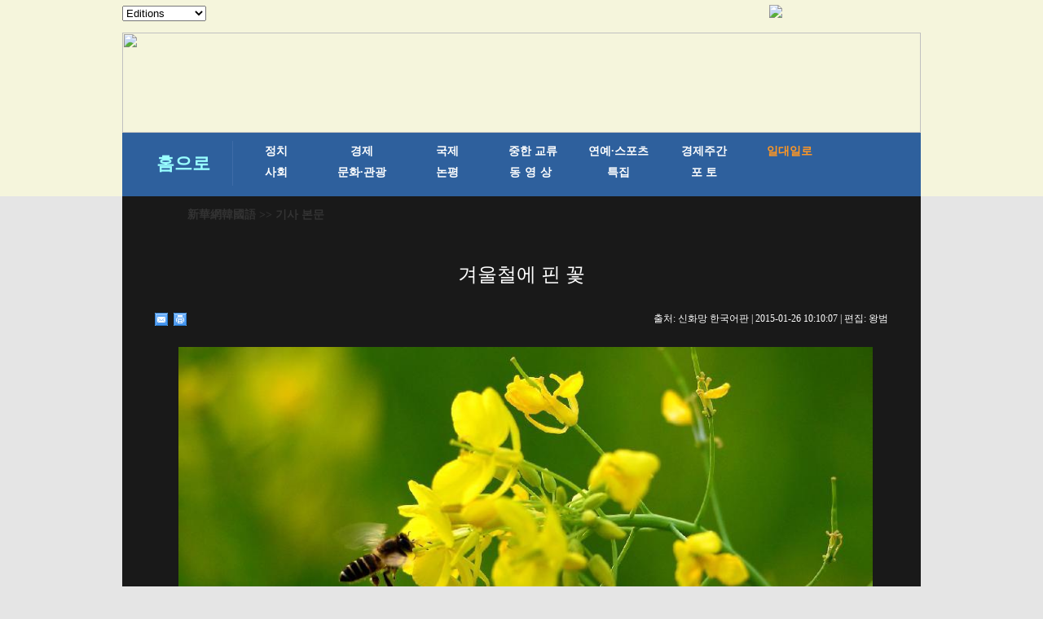

--- FILE ---
content_type: text/html; charset=utf-8
request_url: http://kr.xinhuanet.com/2015-01/26/c_133946526.htm
body_size: 6014
content:
<!DOCTYPE html PUBLIC "-//W3C//DTD XHTML 1.0 Transitional//EN" "http://www.w3.org/TR/xhtml1/DTD/xhtml1-transitional.dtd">
<html xmlns="http://www.w3.org/1999/xhtml">
<head>
<meta http-equiv="Content-Type" content="text/html; charset=utf-8" /><meta name="publishid" content="133946526.11.2.1"/><meta name="source" content="原创"/><meta name="pageid" content="11267.11144.0.0.1177391.0.0.0.0.0.112623.133946526"/>
<title>
겨울철에 핀 꽃
</title>
<meta name="keywords" content="유채꽃,매화,납매
<meta name="description" content="겨울철에 핀 꽃1월 24일, 쑤저우의 매화.
<meta name="source" content="" />
<meta name="robots" content="index,follow" />
<meta name="googlebot" content="index, archive, follow" />
<meta name="section" content="Russian" />
<meta name="subsection" content="" />
<style type="text/css">
@charset "utf-8";
/* CSS Document 20120223 */
/*基础制作页面组件*/
html, body, div, p, hr, pre, h1, h2, h3, h4, h5, h6, table, tr, td, th, tfoot, tbody, thead, form, fieldset, input, textarea, label, ul, ol, dl, li, dt, dd, a, img { margin:0; padding:0; border:0; outline:none; list-style:none; font-weight: normal; }
*html { _background-image:url(about:blank); _background-attachment:fixed; }
article, aside, dialog, footer, #header, section, footer, nav, figure, menu { display:block; }
li { list-style-type:none; }
a { text-decoration:none; outline:none; color:#333; }
a:hover { text-decoration:underline; }
table { border-collapse:collapse; border-spacing:0; margin:0 auto; clear:both; }
fieldset, img { border:0; }
em { font-style:normal; }
hr { height:0; clear:both; }
.none { display:none; }
.clearfix { *zoom:1; clear:both; height:0; margin:0; padding:0; display:inline; _overflow:hidden; }
.clearfix:after { display:inline; overflow:hidden; clear:both; height:0; visibility:hidden; content:"."; }
* html .clearfix { zoom: 1; } /* IE6 */
*:first-child+html .clearfix { zoom: 1; } /* IE7 */
.clear { clear:both; }
q:before, q:after { content:''; }
a img { border:none; }
.oclear { overflow:auto; zoom:1; }
.align_c { text-align:center; }
.align_l { text-align:left; }
/* =body*/
body { background:#e5e5e5; }
.bg_top { height:40px; background:url(http://www.xinhuanet.com/20140318hy/images/bg_top.jpg) repeat-x; }
.bn_top { width:980px; margin:0 auto; height:30px; }
.bn_left { float:left; width:120px; padding-top:7px; }
.bn_right { float:right; width:186px; padding-top:6px;}
.bn_right2 { float:right; width:288px; padding-top:8px;}
.bn_right2 ul { list-style:none; height:30px;  }
.bn_right2 li { float:left; margin-left:10px; }
.bg_bgan { height:163px; background:url(http://www.xinhuanet.com/20140318hy/images/bg_bgbot.jpg) repeat-x; }
.bg_bner { width:980px; height:123px; margin:0 auto; }
.bg_dht { width:980px; z-index:10; height:80px; margin:0 auto; margin-top:-40px;  }
/* 导航条滚动*/
.bg_kkk { background:url(http://www.xinhuanet.com/20140318hy/images/dh_st.jpg) no-repeat 0 50%; width:2px;}
.nav {width: 980px;	height: 78px;	margin: 0px auto 10px;	background-image:url(http://www.xinhuanet.com/20140318hy/images/tiao_q.jpg); text-align:center}
ul#topnav{	margin:0 auto;	height: 78px; line-height: 78px; list-style: none;	position: relative; width:100%;}
ul#topnav li {
float: left;
text-align: center;
margin-left: 2px;
}
ul#topnav li:hover { background-color:#3771ba;
}
ul#topnav li.on .a1 {background:url(http://www.xinhuanet.com/20140318hy/images/dd_tu.jpg) repeat-x; text-align: center;	display: block;	color:#fff;	font-weight: bold;	font-size: 18px;	font-family:Dotum;	text-decoration: none;}
ul#topnav li a {text-align: center;	display: block;	padding: 0px 20px 0px 20px;	color: #fff;	font-weight: bold;	font-size: 18px;	font-family:Dotum;	text-decoration: none;}
ul#topnav li a:hover {text-decoration:none;}
ul#topnav li span {
width: 959px;
margin-left: 0;
text-align: left;
float: left;
padding: 5px 10px;
position: absolute;
left: 0;
top: 50px;
display: none;
background: #f4f2f3;
color: #0d76c6;
-moz-border-radius-bottomright: 5px;
-khtml-border-radius-bottomright: 5px;
-webkit-border-bottom-right-radius: 5px;
-moz-border-radius-bottomleft: 5px;
-khtml-border-radius-bottomleft: 5px;
-webkit-border-bottom-left-radius: 5px;
line-height: 25px;
height: 25px;
border: 1px solid #dfdbdc;
border-top: 0;
font-size: 14px;
font-family: Dotum;
}
ul#topnav li span h6{ color:#0d76c6;}
ul#topnav li:hover span {	display: block;}
ul#topnav li span a {
padding:0px;
font-size: 14px;
display: inline;
color: #0d76c6;
font-weight: bold;
font-family: Dotum;
}
ul#topnav li span a:hover {	text-decoration: underline;}
ul#topnav li.da_zi a {
color: #ffffff;
font-weight: bold;
font-size: 22px;
font-family:宋体, Courier, monospace;
}
/* 内容*/
.zhengwen{ width:980px; margin:0 auto; background:#191919;}
/* 当前所在位置*/
.con_title{ height:45px; width:980px; margin:0 auto; background-image:url(http://www.xinhuanet.com/20140318hy/images/yemiandangqianwzxin.jpg); background-repeat:no-repeat; }
.con_title p{ font-family:Dotum; font-size:14px; color:#333333; line-height:46px; padding-left:80px; font-weight:bold; }
.con_title p a{ font-family:Dotum; font-size:14px; color:#333333; font-weight:bold; }
/*第一大块*/
.tupian{ width:980px;background-color:#191919; padding-bottom:30px;}
.tupian_biaoti h1{ margin:0 auto; margin-top:35px; text-align:center; font-family:Dotum; color:#FFFFFF; margin-bottom:20px; font-size:24px; line-height:32px; font-size:24px;}
.tupian_dayin{ width:900px; margin:0 auto; margin-top:25px;}
.tupian_dayin_left{ width:50px; float:left;}
.tupian_dayin_right{ float:right;}
.tupian_dayin_right p{ color:#FFFFFF; font-size:12px; font-family:Dotum;  margin-top:5px;}
.tupian_tu{ width:900px; height:458px; margin:0 auto; background-color:#202020; margin-top:10px}
.tupian_tu img{ width:900px; height:458px; }
.tupian_tushuo{ width:900px; margin:0 auto; margin-top:20px;}
.tupian_tushuo p{ font-family:Gulim; font-size:16px; color:#ffffff; line-height:22px; margin:10px 0px 0px 10px;  }
.fenxiang{ float:right; width:150px; margin:0 auto; margin-top:10px; margin-right:50px;}
.zhngwen2{ width:980px;padding-top:30px; margin:0 auto; background-color:#3c3b3b; padding-bottom:10px;}
.zhngwen2_kuai1{ width:901px; margin:0 auto;background-color:#6d6c6c; }
.zhngwen2_kuai1_left{ width:376px; margin-left:50px; margin-top:20px; margin-bottom:20px; margin-right:20px; float:left   }
.zhngwen2_kuai1_left ul{}
.zhngwen2_kuai1_left li  a{ font-family:Dotum; font-size:14px; font-weight:bold; color:#ffffff; line-height:22px; margin-top:1px;}
.zhngwen2_kuai1_left li{ font-family:Dotum; font-size:14px; font-weight:bold; color:#FF9933; line-height:22px; margin-top:10px; margin-bottom:10px; list-style-type:disc;}
.zhngwen3{ width:980px; height:675px; padding-top:30px; margin:0 auto; background-color:#3c3b3b;}
.zhngwen3_kuai1{ width:901px; margin:0 auto;background-color:#6d6c6c; margin-bottom:30px; padding-bottom:20px; }
.zhngwen3_kuai1_lanbiao{ width:100%; height:27px; background:url(http://www.xinhuanet.com/20140318hy/images/tupianxilan.jpg) no-repeat;}
.zhngwen3_kuai1_lanbiao p{ font-size:22px; color:#FFFFFF; font-weight:bold; font-family:Dotum; margin-top:3px; margin-left:50px;}
.zhngwen3_kuai1_lanbiao p a{ font-size:22px; color:#FFFFFF; font-weight:bold; font-family:Dotum; margin-top:3px;}
.zhngwen2_kuai1_lanbiao{ width:257px; height:27px; background-image:url(http://www.xinhuanet.com/20140318hy/images/tupianxilan.jpg);}
.zhngwen2_kuai1_lanbiao p{ font-size:22px; color:#FFFFFF; font-weight:bold; font-family:Dotum; margin-top:3px; margin-left:50px;}
.zhngwen2_kuai1_lanbiao p a{ font-size:22px; color:#FFFFFF; font-weight:bold; font-family:Dotum; margin-top:3px;}
.zhngwen3_kuai1_tu{ width:901px; margin-top:10px;}
.zhngwen3_kuai1_tu1{ width:153px; height:150px; margin-left:14px; margin-left:14px; float:left;margin-top:10px; margin-right:13px;}
.zhngwen3_kuai1_tu1 p{ font-family:Dotum; font-size:12px; color:#FFFFFF; line-height:20px; margin-top:2px; height:40px; overflow:hidden;}
.zhngwen3_kuai1_tu1 p a{ font-family:Dotum; font-size:12px; color:#FFFFFF; line-height:20px; }
.gengduo{}
.bg_z4 {height:34px;}
.bg_z4 ul { list-style:none; }
.bg_z4 li { float:left; margin-left:6px; margin-top:7px;}
.bg_z4 li p { font-family:Dotum; font-size:14px; color:#4c78b9; }
/* 尾部*/
.footer { width:100%; margin:0 auto; background-color:#e5e5e5; }
#div_currpage a{color:#ffffff;}
#abc {
line-height: 21px;
vertical-align: middle;
}
#div_currpage {
display: inline;
height: 21px;
line-height: 21px;
margin: 0 auto;
text-align: center;
width: 100%;
}
#div_currpage A {
color: #0B3B8C;
font-size: 12px;
height: 21px;
line-height: 21px;
text-align: center;
vertical-align: middle;
}
#div_currpage A IMG {
color: #0B3B8C;
font-size: 12px;
height: 21px;
line-height: 21px;
text-align: center;
vertical-align: middle;
}
.page-Article {
display: inline-block;
height: 21px;
line-height: 21px;
margin: 0 auto;
text-align: center;
vertical-align: middle;
width: 23px;
}
.page-Article A {
display: inline-block;
height: 21px;
line-height: 21px;
margin: 0 auto;
text-align: center;
width: 23px;
}
.page-Article A:hover {
display: inline-block;
height: 21px;
line-height: 21px;
margin: 0 auto;
text-align: center;
text-decoration: underline;
width: 23px;
}
.page-Article A:visited {
color: #0B3B8C;
}
.page-Article {
background: url("http://www.xinhuanet.com/photo/static/article01.gif") repeat;
color: #0B3B8C;
font-size: 12px;
font-weight: bold;
height: 21px;
line-height: 21px;
vertical-align: middle;
width: 23px;
}
SPAN.page-Article {
background: url("http://www.xinhuanet.com/photo/static/article02.gif") repeat;
color: #FFFFFF;
height: 21px;
line-height: 21px;
vertical-align: middle;
width: 23px;
}
.nextpage {
background: url("http://www.news.cn/static/style/splitpic.png") no-repeat scroll -5px -34px;
color: #0B3B8C;
display: inline-block;
font-size: 12px;
height: 21px;
line-height: 20px;
margin: 0 auto;
text-align: center;
text-decoration: none;
width: 51px;
}
.nextpage:hover {
text-decoration: underline;
}
.conframe {
margin-left: auto;
margin-right: auto;
position: relative;
text-align: center;
}
.efpLeftArea {
background: none repeat scroll 0 0 #FFFFFF;
cursor: url("http://www.xinhuanet.com/photo/static/arr_left.cur"), auto;
left: 0;
opacity: 0;
position: absolute;
top: 0;
width: 50%;
z-index: 9;
}
.efpRightArea {
background: none repeat scroll 0 0 #FFFFFF;
cursor: url("http://www.xinhuanet.com/photo/static/arr_right.cur"), auto;
opacity: 0;
position: absolute;
right: 0;
top: 0;
width: 50%;
z-index: 9;
}
.daohang{width:100%; margin:0 auto;}
</style>
</head>
<body>
<!--导航栏-->
<div class="daohang">
<iframe src="../../ejymdhl.htm" width="100%" frameborder="0" scrolling="No" height="241px"></iframe>
</div>
<div class="zhengwen">
<!--当前显示位置-->
<div class="con_title">
<p><a href="http://kr.xinhuanet.com/index.htm" target="_blank">新華網韓國語</a> >> 기사 본문</p>
</div>
<div class="clear"></div>
<div class="tupian">
<div class="tupian_biaoti">
<h1>
겨울철에 핀 꽃
</h1>
</div>
<div class="tupian_dayin">
<div class="tupian_dayin_left">
<div class="bdsharebuttonbox"></a><a href="#" class="bds_mail" data-cmd="mail" title="이메일로 보내기"></a><a href="#" class="bds_print" data-cmd="print" title="인쇄"></a></div>
<script>window._bd_share_config={"common":{"bdSnsKey":{},"bdText":"","bdMini":"2","bdMiniList":false,"bdPic":"","bdStyle":"0","bdSize":"16"},"share":{},"selectShare":{"bdContainerClass":null,"bdSelectMiniList":["mail","print"]}};with(document)0[(getElementsByTagName('head')[0]||body).appendChild(createElement('script')).src='http://bdimg.share.baidu.com/static/api/js/share.js?v=89860593.js?cdnversion='+~(-new Date()/36e5)];</script>
</div>
<div class="tupian_dayin_right">
<p>
출처:
신화망 한국어판 
| 
2015-01-26 10:10:07
| 편집: 
왕범
</p>
</div>
<div class="clear"></div>
</div>
<div class="tupian_tushuo">
<span id="content" class="hei14">
<p align="center"><a href="c_133946526_2.htm"><font face="Gulim"><img id="{133946525_1}" title="" border="0" alt="#（晚报）（1）冬日花开" align="center" src="133946526_14222352709041n.jpg" width="852" height="568" sourcedescription="网上抓取的文件" sourcename="本地文件" /></font></a></p>
<p style="TEXT-JUSTIFY: distribute; TEXT-ALIGN: justify" align="justify"><font face="Gulim">   [신화사 베이징 1월 26일] 1월 24일, 중국 광시(廣西)성 바이써(百色)시 링윈현 지야룽전, 꿀벌 한 마리가 유채꽃 사이에서 채밀작업하고 있다. (번역/왕범)</font></p>
<p style="FONT-FAMILY: Gulim"><font face="Gulim" />
</span>
<div width="100%">
<p>
<center>
<div id="div_page_roll1" style="display:none">&nbsp;&nbsp; <span class="page-Article">1</span> <a href="http://kr.xinhuanet.com/2015-01/26/c_133946526_2.htm" class="page-Article">2</a> <a href="http://kr.xinhuanet.com/2015-01/26/c_133946526_3.htm" class="page-Article">3</a> <a href="http://kr.xinhuanet.com/2015-01/26/c_133946526_4.htm" class="page-Article">4</a> <a href="http://kr.xinhuanet.com/2015-01/26/c_133946526_5.htm" class="page-Article">5</a> <a href="http://kr.xinhuanet.com/2015-01/26/c_133946526_6.htm" class="page-Article">6</a> <a href="http://kr.xinhuanet.com/2015-01/26/c_133946526_2.htm"><img width="34" height="21" align="center" border="0" src="http://www.xinhuanet.com/photo/static/articler.gif" class="abc" /></a>&nbsp;&nbsp;</div>
<div id="div_currpage">&nbsp;&nbsp; <span class="page-Article">1</span> <a href="http://kr.xinhuanet.com/2015-01/26/c_133946526_2.htm" class="page-Article">2</a> <a href="http://kr.xinhuanet.com/2015-01/26/c_133946526_3.htm" class="page-Article">3</a> <a href="http://kr.xinhuanet.com/2015-01/26/c_133946526_4.htm" class="page-Article">4</a> <a href="http://kr.xinhuanet.com/2015-01/26/c_133946526_5.htm" class="page-Article">5</a> <a href="http://kr.xinhuanet.com/2015-01/26/c_133946526_6.htm" class="page-Article">6</a> <a href="http://kr.xinhuanet.com/2015-01/26/c_133946526_2.htm"><img width="34" height="21" align="center" border="0" src="http://www.xinhuanet.com/photo/static/articler.gif" class="abc" /></a>&nbsp;&nbsp;</div>
</center>
</p>
</div>
<script language="javascript">function turnpage(page){  document.all("div_currpage").innerHTML = document.all("div_page_roll"+page).innerHTML;}</script>
</div>
<div class="fenxiang">
<div class="bdsharebuttonbox"><a href="#" class="bds_xinhua" data-cmd="xinhua" title="신화웨이보로 공유하기"></a><a href="#" class="bds_twi" data-cmd="twi" title="트위터로 공유하기"></a><a href="#" class="bds_fbook" data-cmd="fbook" title="페이스북으로 공유하기"></a><a href="#" class="bds_tsina" data-cmd="tsina" title="시나웨이보로 공유하기"></a><a href="#" class="bds_renren" data-cmd="renren" title="런런으로 공유하기"></a><a href="#" class="bds_weixin" data-cmd="weixin" title="웨이신으로 공유하기"></a></div>
<script>window._bd_share_config={"common":{"bdSnsKey":{},"bdText":"","bdMini":"2","bdMiniList":false,"bdPic":"","bdStyle":"0","bdSize":"16"},"share":{},"selectShare":{"bdContainerClass":null,"bdSelectMiniList":["xinhua","twi","fbook","tsina","renren","weixin"]}};with(document)0[(getElementsByTagName('head')[0]||body).appendChild(createElement('script')).src='http://bdimg.share.baidu.com/static/api/js/share.js?v=89860593.js?cdnversion='+~(-new Date()/36e5)];</script>
</div>
<div class="clear"></div>
</div>
</div>
<div class="zhngwen2">
<div class="zhngwen3_kuai1">
<div class="zhngwen3_kuai1_lanbiao">
<p>핫 갤러리</p>
</div>
<div class="zhngwen3_kuai1_tu">
<div class="zhngwen3_kuai1_tu1">
<a href="http://kr.xinhuanet.com/2015-01/26/c_133946762.htm" target="_blank"><img src="../../titlepic/133946762_title1n.jpg" width="153" height="101" border="0" alt="운무속 바위산 로산" /></a>
<p><a href="http://kr.xinhuanet.com/2015-01/26/c_133946762.htm" target="_blank">운무속 바위산 로산</a></p>
</div>
<div class="zhngwen3_kuai1_tu1">
<a href="http://kr.xinhuanet.com/2015-01/26/c_133946480.htm" target="_blank"><img src="../../titlepic/133946480_title1n.jpg" width="153" height="101" border="0" alt="타이완 그룹SpeXial 타이베이서 새 앨범 예매 사인회" /></a>
<p><a href="http://kr.xinhuanet.com/2015-01/26/c_133946480.htm" target="_blank">타이완 그룹SpeXial 타이베이서 새 앨범 예매 사인회</a></p>
</div>
<div class="zhngwen3_kuai1_tu1">
<a href="http://kr.xinhuanet.com/2015-01/26/c_133946281.htm" target="_blank"><img src="../../titlepic/133946281_title1n.jpg" width="153" height="101" border="0" alt="쥐징웨이 남장 화보, 미남이시네요" /></a>
<p><a href="http://kr.xinhuanet.com/2015-01/26/c_133946281.htm" target="_blank">쥐징웨이 남장 화보, 미남이시네요</a></p>
</div>
<div class="zhngwen3_kuai1_tu1">
<a href="http://kr.xinhuanet.com/2015-01/24/c_133943208.htm" target="_blank"><img src="../../titlepic/133943208_title1n.jpg" width="153" height="101" border="0" alt="카메라로 포착된 낙타의 사랑스러운 애정 표현" /></a>
<p><a href="http://kr.xinhuanet.com/2015-01/24/c_133943208.htm" target="_blank">카메라로 포착된 낙타의 사랑스러운 애정 표현</a></p>
</div>
<div class="zhngwen3_kuai1_tu1">
<a href="http://kr.xinhuanet.com/2015-01/22/c_133937854.htm" target="_blank"><img src="../../titlepic/133937854_title1n.jpg" width="153" height="101" border="0" alt="美사진작가 찍은 조선 결혼식: 전통과 현대의 융합" /></a>
<p><a href="http://kr.xinhuanet.com/2015-01/22/c_133937854.htm" target="_blank">美사진작가 찍은 조선 결혼식: 전통과 현대의 융합</a></p>
</div>
<div class="zhngwen3_kuai1_tu1">
<a href="http://kr.xinhuanet.com/2015-01/22/c_133936212.htm" target="_blank"><img src="../../titlepic/133936212_title1n.jpg" width="153" height="101" border="0" alt="러시아 촬영사, 빙혈의 일출 화면을 포착" /></a>
<p><a href="http://kr.xinhuanet.com/2015-01/22/c_133936212.htm" target="_blank">러시아 촬영사, 빙혈의 일출 화면을 포착</a></p>
</div>
<div class="zhngwen3_kuai1_tu1">
<a href="http://kr.xinhuanet.com/2015-01/21/c_133935032.htm" target="_blank"><img src="../../titlepic/133935032_title1n.jpg" width="153" height="101" border="0" alt="中 둥팅호에 날아예는 철새들" /></a>
<p><a href="http://kr.xinhuanet.com/2015-01/21/c_133935032.htm" target="_blank">中 둥팅호에 날아예는 철새들</a></p>
</div>
<div class="zhngwen3_kuai1_tu1">
<a href="http://kr.xinhuanet.com/2015-01/21/c_133934769.htm" target="_blank"><img src="../../titlepic/133934769_title1n.jpg" width="153" height="101" border="0" alt="촬영사, 사마귀 꽃들고 프로포즈하는 장면 포착" /></a>
<p><a href="http://kr.xinhuanet.com/2015-01/21/c_133934769.htm" target="_blank">촬영사, 사마귀 꽃들고 프로포즈하는 장면 포착</a></p>
</div>
<div class="zhngwen3_kuai1_tu1">
<a href="http://kr.xinhuanet.com/2015-01/20/c_133933194.htm" target="_blank"><img src="../../titlepic/133933194_title1n.jpg" width="153" height="101" border="0" alt="탕웨이 부부, 베이징대학생영화제 창작영화대회 심사위원으로" /></a>
<p><a href="http://kr.xinhuanet.com/2015-01/20/c_133933194.htm" target="_blank">탕웨이 부부, 베이징대학생영화제 창작영화대회 심사위원으로</a></p>
</div>
<div class="zhngwen3_kuai1_tu1">
<a href="http://kr.xinhuanet.com/2015-01/20/c_133932369.htm" target="_blank"><img src="../../titlepic/133932369_title1n.jpg" width="153" height="101" border="0" alt="美 귀요미 아기와 멍멍이 단잠자는 사진" /></a>
<p><a href="http://kr.xinhuanet.com/2015-01/20/c_133932369.htm" target="_blank">美 귀요미 아기와 멍멍이 단잠자는 사진</a></p>
</div>
</div>
<div class="gengduo"></div>
<div class="clear"></div>
</div>
<div class="zhngwen3_kuai1">
<div class="zhngwen3_kuai1_lanbiao">
<p>최신 기사</p>
</div>
<div class="zhngwen3_kuai1_tu">
<div class="zhngwen3_kuai1_tu1">
<a href="http://kr.xinhuanet.com/2015-01/26/c_133946526.htm" target="_blank"><img src="../../titlepic/133946526_title1n.jpg" width="153" height="101" border="0" alt="겨울철에 핀 꽃" /></a>
<p><a href="http://kr.xinhuanet.com/2015-01/26/c_133946526.htm" target="_blank">겨울철에 핀 꽃</a></p>
</div>
<div class="zhngwen3_kuai1_tu1">
<a href="http://kr.xinhuanet.com/2015-01/26/c_133946406.htm" target="_blank"><img src="../../titlepic/133946406_title1n.jpg" width="153" height="101" border="0" alt="中 신춘 맞이로 북적" /></a>
<p><a href="http://kr.xinhuanet.com/2015-01/26/c_133946406.htm" target="_blank">中 신춘 맞이로 북적</a></p>
</div>
<div class="zhngwen3_kuai1_tu1">
<a href="http://kr.xinhuanet.com/2015-01/26/c_133946150.htm" target="_blank"><img src="../../titlepic/133946150_title1n.jpg" width="153" height="101" border="0" alt="베이징 눈 내렸다!" /></a>
<p><a href="http://kr.xinhuanet.com/2015-01/26/c_133946150.htm" target="_blank">베이징 눈 내렸다!</a></p>
</div>
<div class="zhngwen3_kuai1_tu1">
<a href="http://kr.xinhuanet.com/2015-01/25/c_133945038.htm" target="_blank"><img src="../../titlepic/133945038_title1n.jpg" width="153" height="101" border="0" alt="스페인서 동물들의 신년 세례 의식 개최" /></a>
<p><a href="http://kr.xinhuanet.com/2015-01/25/c_133945038.htm" target="_blank">스페인서 동물들의 신년 세례 의식 개최</a></p>
</div>
<div class="zhngwen3_kuai1_tu1">
<a href="http://kr.xinhuanet.com/2015-01/25/c_133945007.htm" target="_blank"><img src="../../titlepic/133945007_title1n.jpg" width="153" height="101" border="0" alt="복 부르는 춘련 쓰기" /></a>
<p><a href="http://kr.xinhuanet.com/2015-01/25/c_133945007.htm" target="_blank">복 부르는 춘련 쓰기</a></p>
</div>
<div class="zhngwen3_kuai1_tu1">
<a href="http://kr.xinhuanet.com/2015-01/25/c_133944770.htm" target="_blank"><img src="../../titlepic/133944770_title1n.jpg" width="153" height="101" border="0" alt="중국 최초의 불교 사찰 탐방, &lsquo;바이마쓰&rsquo;의 겨울 매화" /></a>
<p><a href="http://kr.xinhuanet.com/2015-01/25/c_133944770.htm" target="_blank">중국 최초의 불교 사찰 탐방, ‘바이마쓰’의 겨울 매화</a></p>
</div>
<div class="zhngwen3_kuai1_tu1">
<a href="http://kr.xinhuanet.com/2015-01/25/c_133944676.htm" target="_blank"><img src="../../titlepic/133944676_title1n.jpg" width="153" height="101" border="0" alt="쉬징레이, 배우와 연출자의 이중 매력 완벽 소화" /></a>
<p><a href="http://kr.xinhuanet.com/2015-01/25/c_133944676.htm" target="_blank">쉬징레이, 배우와 연출자의 이중 매력 완벽 소화</a></p>
</div>
<div class="zhngwen3_kuai1_tu1">
<a href="http://kr.xinhuanet.com/2015-01/24/c_133943980.htm" target="_blank"><img src="../../titlepic/133943980_title1n.jpg" width="153" height="101" border="0" alt="신장 구조대원, 높이 80미터 얼음 폭포 등반 훈련 실시" /></a>
<p><a href="http://kr.xinhuanet.com/2015-01/24/c_133943980.htm" target="_blank">신장 구조대원, 높이 80미터 얼음 폭포 등반 훈련 실시</a></p>
</div>
<div class="zhngwen3_kuai1_tu1">
<a href="http://kr.xinhuanet.com/2015-01/24/c_133943302.htm" target="_blank"><img src="../../titlepic/133943302_title1n.jpg" width="153" height="101" border="0" alt="구이저우 동족 촌락, 술 권하며 즐거운 동족 설날 보내" /></a>
<p><a href="http://kr.xinhuanet.com/2015-01/24/c_133943302.htm" target="_blank">구이저우 동족 촌락, 술 권하며 즐거운 동족 설날 보내</a></p>
</div>
<div class="zhngwen3_kuai1_tu1">
<a href="http://kr.xinhuanet.com/2015-01/24/c_133943296.htm" target="_blank"><img src="../../titlepic/133943296_title1n.jpg" width="153" height="101" border="0" alt="왕뤄신 화보 공개, 우아함과 청순미가 돋보여" /></a>
<p><a href="http://kr.xinhuanet.com/2015-01/24/c_133943296.htm" target="_blank">왕뤄신 화보 공개, 우아함과 청순미가 돋보여</a></p>
</div>
</div>
<div class="clear"></div>
</div>
<div class="gengduo"></div>
<div class="clear"></div>
</div>
</div>
</div>
<div class="footer">
<iframe src="../../main/iframe_banquan.htm" frameborder="0" width="100%" scrolling="No" height="130px"></iframe>
</div>
<div style="display:none"><div id="fwl">010020071350000000000000011103501339465261</div><script type="text/javascript" src="http://webd.home.news.cn/webdig.js?z=1"></script><script type="text/javascript">wd_paramtracker("_wdxid=010020071350000000000000011103501339465261")</script><noscript><img src="http://webd.home.news.cn/1.gif?z=1&_wdxid=010020071350000000000000011103501339465261" border="0" /></noscript></div>   </body>
</html>